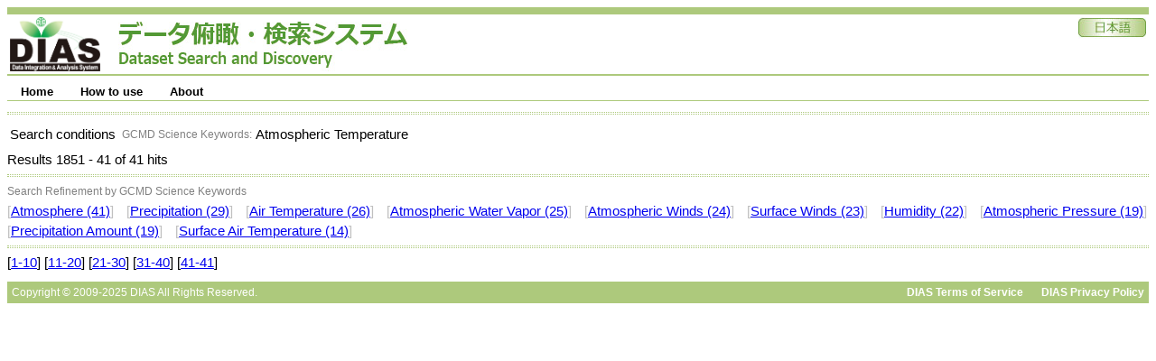

--- FILE ---
content_type: text/html;charset=UTF-8
request_url: https://search.diasjp.net/search?lang=en&ex=true&ex=jdc&ex=jalter&ex=nipr&ex=ads&start=1850&num=10&k_type=gcmdsk&k_value=Atmospheric%20Temperature
body_size: 7765
content:
<!DOCTYPE html PUBLIC "-//W3C//DTD XHTML 1.0 Transitional//EN" "http://www.w3.org/TR/xhtml1/DTD/xhtml1-transitional.dtd">
<html>
<head>
<META http-equiv="Content-Type" content="text/html; charset=UTF-8">
<meta http-equiv="Pragma" content="no-cache">
<meta http-equiv="content-type" content="text/html; charset=UTF-8">
<meta http-equiv="content-style-type" content="text/css; charset=UTF-8">
<meta http-equiv="content-script-type" content="javascript">
<meta http-equiv="content-language" content="ja">
<link type="text/css" rel="stylesheet" href="css/menu.css">
<link type="text/css" rel="stylesheet" href="css/dias-portal.css">
<script>(function(w,d,s,l,i){w[l]=w[l]||[];w[l].push({'gtm.start':new Date().getTime(),event:'gtm.js'});var f=d.getElementsByTagName(s)[0],j=d.createElement(s),dl=l!='dataLayer'?'&l='+l:'';j.async=true;j.src='https://www.googletagmanager.com/gtm.js?id='+i+dl;f.parentNode.insertBefore(j,f);})(window,document,'script','dataLayer','GTM-56TT38HH');</script>
<script async="true" src="https://www.googletagmanager.com/gtag/js?id=G-KZH5BZ3BDJ"></script><script>
  window.dataLayer = window.dataLayer || [];
  function gtag(){dataLayer.push(arguments);}
  gtag('js', new Date());
  gtag('config', 'G-KZH5BZ3BDJ');
</script><script type="text/javascript" src="js/util.js"> </script><script type="text/javascript" src="js/menu.js"> </script><script type="text/javascript" src="js/dias-portal.js"> </script>
<title>Search Results - DIAS Dataset Search and Discovery</title>
</head>
<body>
<noscript>
<iframe width="0" style="display:none;visibility:hidden" height="0" src="https://www.googletagmanager.com/ns.html?id=GTM-56TT38HH"></iframe>
</noscript>
<table class="header">
<tr valign="bottom">
<td><a href="https://diasjp.net/"><img width="100" height="60" border="0" src="./img/DIAS_logo.png"></a><span style="margin-left: 20px;"></span><a href="./en"><img border="0" src="./img/system_name.jpg"></a></td><td></td><td valign="top" align="right"><a href="search?lang=ja&amp;ex=true&amp;ex=jdc&amp;ex=jalter&amp;ex=nipr&amp;ex=ads&amp;start=1850&amp;num=10&amp;k_type=gcmdsk&amp;k_value=Atmospheric%20Temperature"><img border="0" src="./img/ja.jpg"></a></td>
</tr>
</table>
<div style="height:7px;"></div>
<ul id="menu" class="menu">
<li>
<a class="menulink" href="./en">Home</a>
<ul>
<li>
<a href="./en/list">Dataset List</a>
</li>
</ul>
</li>
<li>
<a class="menulink" href="./en/manual.html">How to use</a>
<ul>
<li>
<a href="./en/manual.html#search">Search</a>
</li>
<li>
<a href="./en/manual.html#download">Download</a>
</li>
</ul>
</li>
<li>
<a class="menulink" href="./en/about.html">About</a>
<ul>
<li>
<a href="./en/about.html#contact">Contact Us</a>
</li>
<li>
<a href="./en/about.html#inquiry">Inquiry</a>
</li>
</ul>
</li>
</ul>
<span style="clear:both;"></span>
<div style="height:7px;"></div>
<script type="text/javascript">
var menu=new menu.dd("menu");
menu.init("menu","menuhover");
  </script>
<div class="hr">
<hr>
</div>
<table>
<tr>
<td>Search conditions</td><td>
<table>
<tr>
<td align="right"><small style="color:gray;">GCMD Science Keywords: </small></td><td>Atmospheric Temperature</td>
</tr>
</table>
</td>
</tr>
</table>
      Results
      1851
      -
      41
      of
      41
      hits
     <div class="hr">
<hr>
</div>
<div>
<small style="color:gray;">Search Refinement by GCMD Science Keywords</small>
<br>
<font color="silver">[</font><a href="search?lang=en&amp;ex=true&amp;ex=jdc&amp;ex=jalter&amp;ex=nipr&amp;ex=ads&amp;start=1850&amp;num=10&amp;k_type=gcmdsk&amp;k_value=Atmospheric%20Temperature&amp;k_type=gcmdsk&amp;k_value=Atmosphere">Atmosphere (41)</a><font color="silver">]</font> <span class="space10"></span><font color="silver">[</font><a href="search?lang=en&amp;ex=true&amp;ex=jdc&amp;ex=jalter&amp;ex=nipr&amp;ex=ads&amp;start=1850&amp;num=10&amp;k_type=gcmdsk&amp;k_value=Atmospheric%20Temperature&amp;k_type=gcmdsk&amp;k_value=Precipitation">Precipitation (29)</a><font color="silver">]</font> <span class="space10"></span><font color="silver">[</font><a href="search?lang=en&amp;ex=true&amp;ex=jdc&amp;ex=jalter&amp;ex=nipr&amp;ex=ads&amp;start=1850&amp;num=10&amp;k_type=gcmdsk&amp;k_value=Atmospheric%20Temperature&amp;k_type=gcmdsk&amp;k_value=Air Temperature">Air Temperature (26)</a><font color="silver">]</font> <span class="space10"></span><font color="silver">[</font><a href="search?lang=en&amp;ex=true&amp;ex=jdc&amp;ex=jalter&amp;ex=nipr&amp;ex=ads&amp;start=1850&amp;num=10&amp;k_type=gcmdsk&amp;k_value=Atmospheric%20Temperature&amp;k_type=gcmdsk&amp;k_value=Atmospheric Water Vapor">Atmospheric Water Vapor (25)</a><font color="silver">]</font> <span class="space10"></span><font color="silver">[</font><a href="search?lang=en&amp;ex=true&amp;ex=jdc&amp;ex=jalter&amp;ex=nipr&amp;ex=ads&amp;start=1850&amp;num=10&amp;k_type=gcmdsk&amp;k_value=Atmospheric%20Temperature&amp;k_type=gcmdsk&amp;k_value=Atmospheric Winds">Atmospheric Winds (24)</a><font color="silver">]</font> <span class="space10"></span><font color="silver">[</font><a href="search?lang=en&amp;ex=true&amp;ex=jdc&amp;ex=jalter&amp;ex=nipr&amp;ex=ads&amp;start=1850&amp;num=10&amp;k_type=gcmdsk&amp;k_value=Atmospheric%20Temperature&amp;k_type=gcmdsk&amp;k_value=Surface Winds">Surface Winds (23)</a><font color="silver">]</font> <span class="space10"></span><font color="silver">[</font><a href="search?lang=en&amp;ex=true&amp;ex=jdc&amp;ex=jalter&amp;ex=nipr&amp;ex=ads&amp;start=1850&amp;num=10&amp;k_type=gcmdsk&amp;k_value=Atmospheric%20Temperature&amp;k_type=gcmdsk&amp;k_value=Humidity">Humidity (22)</a><font color="silver">]</font> <span class="space10"></span><font color="silver">[</font><a href="search?lang=en&amp;ex=true&amp;ex=jdc&amp;ex=jalter&amp;ex=nipr&amp;ex=ads&amp;start=1850&amp;num=10&amp;k_type=gcmdsk&amp;k_value=Atmospheric%20Temperature&amp;k_type=gcmdsk&amp;k_value=Atmospheric Pressure">Atmospheric Pressure (19)</a><font color="silver">]</font> <span class="space10"></span><font color="silver">[</font><a href="search?lang=en&amp;ex=true&amp;ex=jdc&amp;ex=jalter&amp;ex=nipr&amp;ex=ads&amp;start=1850&amp;num=10&amp;k_type=gcmdsk&amp;k_value=Atmospheric%20Temperature&amp;k_type=gcmdsk&amp;k_value=Precipitation Amount">Precipitation Amount (19)</a><font color="silver">]</font> <span class="space10"></span><font color="silver">[</font><a href="search?lang=en&amp;ex=true&amp;ex=jdc&amp;ex=jalter&amp;ex=nipr&amp;ex=ads&amp;start=1850&amp;num=10&amp;k_type=gcmdsk&amp;k_value=Atmospheric%20Temperature&amp;k_type=gcmdsk&amp;k_value=Surface Air Temperature">Surface Air Temperature (14)</a><font color="silver">]</font> <span class="space10"></span>
</div>
<div class="hr">
<hr>
</div>
<div id="result_content">
<ul class="dias"></ul>
</div>
     [<a href="search?lang=en&amp;ex=true&amp;ex=jdc&amp;ex=jalter&amp;ex=nipr&amp;ex=ads&amp;start=0&amp;num=10">1-10</a>]
    
     [<a href="search?lang=en&amp;ex=true&amp;ex=jdc&amp;ex=jalter&amp;ex=nipr&amp;ex=ads&amp;start=10&amp;num=10">11-20</a>]
    
     [<a href="search?lang=en&amp;ex=true&amp;ex=jdc&amp;ex=jalter&amp;ex=nipr&amp;ex=ads&amp;start=20&amp;num=10">21-30</a>]
    
     [<a href="search?lang=en&amp;ex=true&amp;ex=jdc&amp;ex=jalter&amp;ex=nipr&amp;ex=ads&amp;start=30&amp;num=10">31-40</a>]
    
     [<a href="search?lang=en&amp;ex=true&amp;ex=jdc&amp;ex=jalter&amp;ex=nipr&amp;ex=ads&amp;start=40&amp;num=10">41-41</a>]
    <div class="hr_text">
<div style="float:left;">Copyright &copy; 2009-2025 DIAS All Rights Reserved.</div>
<div style="text-align:right;">
<a class="footer" href="https://diasjp.net/en/terms/">DIAS Terms of Service</a><span style="display:inline-block;width:20px;"></span><a class="footer" href="https://diasjp.net/en/privacy/">DIAS Privacy Policy</a>
</div>
</div>
</body>
</html>

